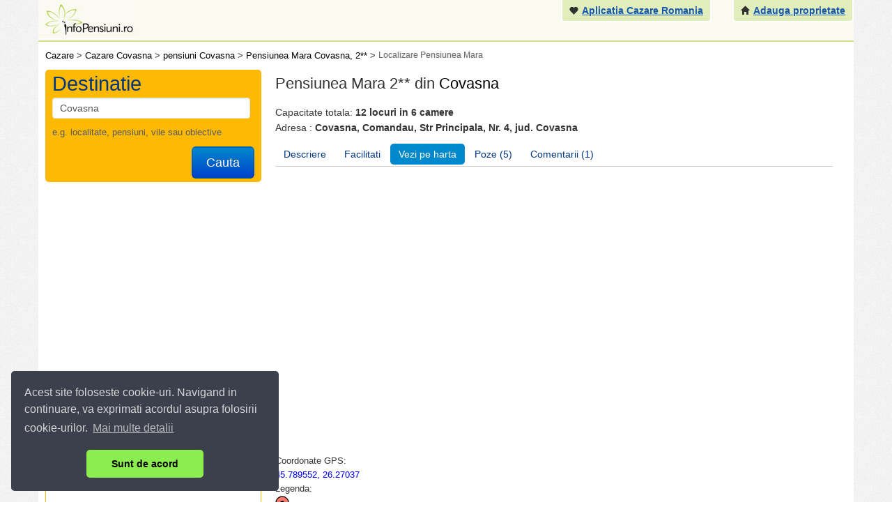

--- FILE ---
content_type: text/html; charset=UTF-8
request_url: https://www.infopensiuni.ro/cazare-covasna/pensiuni-covasna/pensiunea-mara3/localizare
body_size: 7537
content:
<!DOCTYPE html PUBLIC "-//W3C//DTD XHTML 1.0 Transitional//EN" "http://www.w3.org/TR/xhtml1/DTD/xhtml1-transitional.dtd">
<html xmlns="http://www.w3.org/1999/xhtml">
<head>
	<title>Localizare Pensiunea Mara 2** din Covasna</title>
	   
	<meta http-equiv="content-type" content="text/html;charset=utf-8" />
	<meta http-equiv="content-language" content="ro" />
	<meta name="identifier-url" content="//www.infopensiuni.ro/"  />
	<meta name="author" content="Infoturism Media" />
	<meta name="description" content="Localizare Pensiunea Mara 2** din Covasna, judetul Covasna (Tinutul Secuiesc), Harta Pensiunea Mara 2** din Covasna, judetul Covasna (Tinutul Secuiesc) " />
	<meta name="keywords" content="localizare , harta acces Pensiunea Mara 2**" />

	<meta name="publisher" content="Infoturism Media" />
	<meta name="robots" content="index,follow" />
	
	<meta name="Rating" content="General" />
	<meta property="fb:admins" content="100000686899395,100002224834998,1167567711" />  
    <meta name="alexaVerifyID" content="Az0zubIV07cvsoiVW0NpmPMn7yw" />     
	<meta property="og:url" content="//www.infopensiuni.ro/cazare-covasna/"/>
	<meta property="og:title" content="Cazare . Cazare in   la pensiuni, hoteluri, vile cu tarife ieftine, cazare " />
	<meta property="og:description" content="Cazare . Profitati de cele mai bune oferte de cazare la pensiuni si vile, vizitand infopensiuni.ro, portalul pensiunilor din Romania!" />
	<meta property="og:image" content="//www.infopensiuni.ro/images/frontend/con_logo.gif"/>
	<meta name="verification" content="05f8299266a28d9ea088b3f26cfe061a" />
			<script type='text/javascript'>
                    var googletag = googletag || {};
                    googletag.cmd = googletag.cmd || [];
                    (function () {
                        var gads = document.createElement('script');
                        gads.async = true;
                        gads.type = 'text/javascript';
                        var useSSL = 'https:' == document.location.protocol;
                        gads.src = (useSSL ? 'https:' : 'http:') +
                                '//www.googletagservices.com/tag/js/gpt.js';
                        var node = document.getElementsByTagName('script')[0];
                        node.parentNode.insertBefore(gads, node);
                    })();
                </script>
		<script type="text/javascript" src="/jq2013/jquery-1.9.1.js"></script>
	<script src="https://code.jquery.com/jquery-migrate-1.1.1.js"></script>
	<script type="text/javascript" src="/jq2013/jquery-ui-1.10.2.custom/js/jquery-ui-1.10.2.custom.min.js"></script>
	<link type="text/css" href="/jq2013/jquery-ui-1.10.2.custom/css/ui-lightness/jquery-ui-1.10.2.custom.min.css" rel="stylesheet" />
	<script type="text/javascript" src="/js/lib/jquery.validate.min.js"></script>
	<script type="text/javascript" src="/jq/jquery-lightbox-0.5/js/jquery.lightbox-0.5.min.js"></script>
	<script type="text/javascript" src="/js/catalin/jquery.lazyload.js"></script>
	

	<link rel="stylesheet" href="//www.infopensiuni.ro/css/templates/bootstrap-image-gallery.min.css">
	<meta name="viewport" content="width=device-width, initial-scale=1.0, maximum-scale=1.0, minimum-scale=1, user-scalable=yes" />
	<script type="text/javascript" src="/js/catalin/bootstrap.js"></script>
	<link href="/css/templates/bootstrap.css" rel="stylesheet"/>
	<link href="/css/templates/bootstrap-responsive.css" rel="stylesheet">
	<link href="/css/templates/datepicker.css" rel="stylesheet"/>
    
    <link href="/css/templates/reset.css" rel="stylesheet"/>
    <link href="/css/templates/footer.css?28122011" rel="stylesheet" type="text/css" />
    <link href="/css/templates/new-css.css?08062016" rel="stylesheet"/>
    <link href="/css/general-nou.css" rel="stylesheet"/>
	  <!--[if lt IE 9]>
          <script src="https://html5shim.googlecode.com/svn/trunk/html5.js"></script>
        <![endif]-->  
	<link rel="icon" href="/favicon.ico" type="image/x-icon" />
	<link rel="shortcut icon" href="/favicon.ico" type="image/x-icon" />
	<link rel="search" type="application/opensearchdescription+xml" href="//www.infopensiuni.ro/open-search.xml" title="Cauta cazare la vile si pensiuni" />
	<script type="text/javascript" src="/jq/query.js"></script>
	<link type="text/css" href="/js/autocomplete/jquery.autocomplete.css" rel="stylesheet" />

	<script type="text/javascript" src="/js/autocomplete/jquery.autocomplete.js"></script>

	
    <!-- Google tag (gtag.js) -->
    <script async src="https://www.googletagmanager.com/gtag/js?id=G-59DC5S7W5H"></script>
    <script>
        window.dataLayer = window.dataLayer || [];
        function gtag(){dataLayer.push(arguments);}
        gtag('js', new Date());

        gtag('config', 'G-59DC5S7W5H');
    </script>
	
<!-- Facebook Pixel Code -->
<script>
    !function(f,b,e,v,n,t,s)
            {if(f.fbq)return;n=f.fbq=function(){n.callMethod?
            n.callMethod.apply(n,arguments):n.queue.push(arguments)};
            if(!f._fbq)f._fbq=n;n.push=n;n.loaded=!0;n.version='2.0';
            n.queue=[];t=b.createElement(e);t.async=!0;
            t.src=v;s=b.getElementsByTagName(e)[0];
            s.parentNode.insertBefore(t,s)}(window,document,'script',
            'https://connect.facebook.net/en_US/fbevents.js');
    fbq('init', '1851132451832496');
    fbq('track', 'PageView');
</script>
<noscript>
    <img height="1" width="1" src="https://www.facebook.com/tr?id=1851132451832496&ev=PageView&noscript=1"/>
</noscript>
<!-- End Facebook Pixel Code -->

	<link rel="stylesheet" type="text/css" href="/css/cookieconsent.min.css" />
	<script src="/js/cookieconsent.min.js"></script>
	<script>
        window.addEventListener("load", function(){
            window.cookieconsent.initialise({
                "palette": {
                    "popup": {
                        "background": "#3c404d",
                        "text": "#d6d6d6"
                    },
                    "button": {
                        "background": "#8bed4f"
                    }
                },
                "theme": "classic",
                "position": "bottom-left",
                "content": {
                    "message": "Acest site foloseste cookie-uri. Navigand in continuare, va exprimati acordul asupra folosirii cookie-urilor. ",
                    "dismiss": "Sunt de acord",
                    "link": "Mai multe detalii",
                    "href": "/politica-de-cookies"
                }
            })});
	</script>
</head>
<body>
<!-- Google Tag Manager -->
<noscript><iframe src="//www.googletagmanager.com/ns.html?id=GTM-66N7"
height="0" width="0" style="display:none;visibility:hidden"></iframe></noscript>
<script>(function(w,d,s,l,i){w[l]=w[l]||[];w[l].push({'gtm.start':
new Date().getTime(),event:'gtm.js'});var f=d.getElementsByTagName(s)[0],
j=d.createElement(s),dl=l!='dataLayer'?'&l='+l:'';j.async=true;j.src=
'//www.googletagmanager.com/gtm.js?id='+i+dl;f.parentNode.insertBefore(j,f);
})(window,document,'script','dataLayer','GTM-66N7');</script>
<!-- End Google Tag Manager -->

    	<div class="header container">
		<div class="inner">
			<div class="span3 absolute hide-block">
				<h1 class="old"></h1>
			</div>
			<a href="/" title="Cazare vile, pensiuni, hoteluri din Romania "><img src="/images/logo-new.jpg"/></a>
			<div class="visible-desktop pull-right text-sus" style="margin-left: 30px;">	
				<i class="icon-home"></i> <a href="/administrare-pensiuni/" title="Cont pensiune" rel="nofollow"><strong>Adauga proprietate</strong></a>
			</div>
			<div class="visible-desktop pull-right text-sus">
				<i class="icon-heart"></i> <a href="/aplicatia-cazare-romania/" title="Aplicatia de mobil Cazare Romania"><strong>Aplicatia Cazare Romania</strong></a>
			</div>
		</div>
	</div>

<div class="container aliniere" >

<header>

	<div class="row-fluid">
			
	<script type="text/javascript">
	
	$(document).ready(function () {
		var __s_value = '';
		function setValue(v){
			__s_value = v.value;
			v.value = '';
		}
		function checkValue(v){
			if(v.value == '')
			v.value = __s_value;
		}
		});

	
	</script>

	<!-- <div class="clearfix"></div>
		<div class="text-centrat visible-desktop">
	<div class="pull-left">Cauta in <b>3232</b>pensiuni si hoteluri. Descopera peste 5000 de obiective turistice si sute de evenimente din tara. <g:plusone></g:plusone></div>
	</div>-->
	</div> 
</header>	
<div class="clearfix"></div>


	
		
			
<div class="row-fluid central" itemscope itemtype="http://schema.org/BedAndBreakfast">
<div class="clearfix"></div>
<div class="row-fluid">	
		<div>
			<div class="breadcrumb-container">
            <div style="float:left"> <div itemscope itemtype="http://data-vocabulary.org/Breadcrumb" style="float:left"><a href="/" title="Cazare in Romania la pensiuni si vile" style="color: #000; text-decoration: none;" itemprop="url"><span itemprop="title">Cazare</span></a> &gt;&nbsp;</div> <div itemscope itemtype="http://data-vocabulary.org/Breadcrumb" style="float:left"><a href="/cazare-covasna/" title="Cazare Covasna" style="color: #000; text-decoration: none;" itemprop="url"><span itemprop="title">Cazare Covasna</span></a> &gt;&nbsp;</div> <div itemscope itemtype="http://data-vocabulary.org/Breadcrumb" style="float:left"><a href="/cazare-covasna/pensiuni-covasna/" title="pensiuni Covasna" style="color: #000; text-decoration: none;" itemprop="url"><span itemprop="title">pensiuni Covasna</span></a> &gt;&nbsp;</div> <div itemscope itemtype="http://data-vocabulary.org/Breadcrumb" style="float:left"><a href="/cazare-covasna/pensiuni-covasna/pensiunea-mara3"  style="color: #000; text-decoration: none;" title="Pensiunea Mara Covasna 2**" itemprop="url"><span itemprop="title">Pensiunea Mara Covasna, 2**</span></a> &gt;&nbsp;</div></div> <h1 class="bread">Localizare Pensiunea Mara</h1>
        </div>		</div><!--end bread crumb-->	
		</div>
		<div class="clearfix"></div>
		<div class="row-fluid">
		<div class="span3">
			<!-- partea stanga -->

			<div class="mar10t mar10l cautare cont-search">
				<form method="post" action="/cauta/" name='frm_cauta'  id="frm_cauta" class="form-search" style="padding-bottom:5px;">
					<fieldset>
						<div class="cautare-titlu pad10l pad10t">Destinatie</div>
						
						<input name="cauta" id="input_box2" type="text" class="span11 cautare2 mar10t mar10l pad10l pad10r" placeholder="Covasna" value="Covasna" onfocus="this.select()" onMouseUp="return false"/> 
						<span class="help-block pad10l pad10r pad10t"> e.g. localitate, pensiuni, vile sau obiective</span>
						<div class="clearfix"></div>
						<button type="submit" class="btn-large btn-primary large pull-right mar10r" type="button">Cauta</button>
						<input type="hidden" name="id_cautare" value="0" id="id_cautare" />
						<input type="hidden" name="form_location" value="cautare-stanga" />
					</fieldset>
				</form>
				<script type="text/javascript">
				
				$(function(){
					var $f = $('form#frm_cauta');
					
					$f.submit(function(){
						var $i = $('input[name=cauta]',this)
						if($i.val() == $i.attr('placeholder'))
						{
							$(this).attr('action','/cazare-covasna/');
						}
					})
				})
				
					
				</script>
				
			</div>
							<div style="padding-left: 10px; padding-top: 15px;">
                    
                       <script type='text/javascript'>
                            googletag.cmd.push(function() {
                            googletag.defineSlot('/10737968/IP_neplatitor_300x250_left_1', [300, 250],'div-gpt-ad-1421849297829-0').addService(googletag.pubads());
                            googletag.pubads().enableSingleRequest();
                            googletag.enableServices();
                            });
                       </script>
<div id='div-gpt-ad-1421849297829-0' style='width:300px; height:250px;'>
                            <script type='text/javascript'>
                            googletag.cmd.push(function() { googletag.display('div-gpt-ad-1421849297829-0'); });
                            </script>
                        </div>
				</div>
									<div class="filtru-new mar10l mar10t visible-desktop">	
			
			<a href="#modal-harta" role="button" data-toggle="modal" onclick="adauga_harta_2661()" style="background-image:url('https://maps.googleapis.com/maps/api/staticmap?center=45.789552,26.27037&amp;zoom=14&amp;size=280x200&amp;sensor=false&amp;language=ro&amp;'); width:280px;height:200px;display:block">
				<img title="Pensiunea Mara " alt="Pensiunea Mara " src="//www.infopensiuni.ro/images/google/pension.png" align="middle" style="left:50%;top:50%;position:relative"  />
			</a>
			<script type="text/javascript">
					
						function adauga_harta_2661(){
							document.getElementById("harta_click").innerHTML="<iframe src='https://www.infopensiuni.ro/harta_pensiune.php?id=2661&id_localitate=48' scrolling='no' frameborder='0' style='border:none; overflow:hidden;width:560px;height:530px;' allowTransparency='true'></iframe>";}
					
			</script>
			<div class="modal hide fade" id="modal-harta">
						  <div class="modal-header">
							<button type="button" class="close" data-dismiss="modal">X</button>
							<h3></h3>
						  </div>
						  <div class="modal-body">
								<div id="harta_click"></div>
						  </div>
						  <div class="modal-footer">
							<a href="#" class="btn" data-dismiss="modal">Inchide</a>
						  </div>
						</div>
			<b>Coordonate GPS:</b> &nbsp;<a href="/cazare-covasna/pensiuni-covasna/pensiunea-mara3/localizare" title="localizare Pensiunea Mara"> 45.789552, 26.27037</a><meta itemprop="latitude" content="45.789552" /><meta itemprop="longitude" content="26.27037" />
			<br />
			<strong>Localitatea: </strong><a href="/cazare-covasna/covasna/" title="Informatii despre Covasna"><span itemprop="addressLocality">Covasna</span></a> <br />
					
									<b>Distanta fata de gara:</b><span style="color:#ff6c00"> 16.21</span> km<br /> 
																			
									<b>Distanta fata de centrul orasului:</b><span style="color:#ff6c00"> 9.72</span> km<br />
																 
			</div>
			
						<div class="mar10t span3 visible-desktop">
                    
                       <script type='text/javascript'>
                            googletag.cmd.push(function() {
                            googletag.defineSlot('/10737968/IP_neplatitor_300x250_left_2', [300, 250],'div-gpt-ad-1421849375191-0').addService(googletag.pubads());
                            googletag.pubads().enableSingleRequest();
                            googletag.enableServices();
                            });
                       </script>
<div id='div-gpt-ad-1421849375191-0' style='width:300px; height:250px;'>
                            <script type='text/javascript'>
                            googletag.cmd.push(function() { googletag.display('div-gpt-ad-1421849375191-0'); });
                            </script>
                        </div>
                    
                    
				<div class="clearfix"></div>
					</div><!-- ads 300x250px; -->
						<div class="clearfix"></div>
		
		<!-- end partea stanga -->		</div><!--end stanga -->
		<div class="span9 mar20l">
			<div class="title-description-container">
				<div class="title-container">
	<h2 class="pensiune-title" >
		Pensiunea Mara 2** din <span style="color: #000;">Covasna</span>
	</h2>
</div>
<div class="detalis-container">
																														 
 								<div>Capacitate totala: <b>12 locuri in 6 camere</b></div>                               
																<div itemprop="address" itemscope itemtype="http://schema.org/PostalAddress">Adresa :&nbsp;<b><span itemprop="streetAddress">Covasna, Comandau, Str Principala, Nr. 4, jud. Covasna</span></b></div>
                                																
																		 		<div class="clearfix"></div>
		<!-- taburi interior /.. -->

</div>
<ul class="nav nav-pills istoric" style="margin-bottom: 8px;margin-top: 10px;background:none;border-bottom: 1px solid #cdcdcd;">
    <li class="">
    <a href="/cazare-covasna/pensiuni-covasna/pensiunea-mara3">Descriere</a>
    </li>
    <li class=""><a href="/cazare-covasna/pensiuni-covasna/pensiunea-mara3/facilitati" title="facilitati Mara">Facilitati</a></li>    
        	<li class="active"><a href="/cazare-covasna/pensiuni-covasna/pensiunea-mara3/localizare" title="localizare Mara">Vezi pe harta </a></li>    
    	<li class=""><a href="/cazare-covasna/pensiuni-covasna/pensiunea-mara3/poze" title="Poze Mara">Poze (5)</a></li>    
	
		
		
			<li class=""><a href="/cazare-covasna/pensiuni-covasna/pensiunea-mara3/comentarii" title="Comentarii Mara">Comentarii (1)</a></li>
		
		
	    </ul>
<!-- ../ taburi interior. -->
<div style="display: none;">
    <span class="telephone">0728 976 461
0723 549 640
0745 188 996</span>
    <span id="id-pensiune">2661</span>
</div>

<script type="text/javascript" src="/js/arata_detalii_pensiune.js?26052016"></script>				<div class="btn-reserve-container">
														</div> <!-- end btn rezervare -->

			</div> <!-- end taburi-->
			<div id="map" style="width: 765px; height: 400px;"></div>	
		<div style="padding: 4px 0px;">
					Coordonate GPS:
					<span title="GPS Pensiunea Mara" style="color: blue; margin-left: 10px;"><div itemprop="geo" itemscope itemtype="http://schema.org/GeoCoordinates">45.789552, 26.27037<meta itemprop="latitude" content="45.789552" /><meta itemprop="longitude" content="26.27037" /></div></span>
					Legenda:<br />
					<img src="https://www.google.com/mapfiles/marker.png" alt="Pensiune" /> - Pensiunea Mara
									
				</div>
				<script type="text/javascript" src="https://maps.googleapis.com/maps/api/js?v=3.17&sensor=false"></script>
				<script type="text/javascript">
								
					function initialize(){
						var mapOptions={};
						map=new google.maps.Map(document.getElementById('map'),mapOptions);
						var positionPensiune = new google.maps.LatLng(45.789552,26.27037);
						map.setCenter(positionPensiune);
						map.setZoom(13);
						var marker = new google.maps.Marker({
							position: positionPensiune,
							map: map
						});
					};
					window.onload=function(){
						initialize();
					};
				
								</script>
				
								
		</div>
		</div> <!-- end main -->
</div>

<div class="fixedBar" style="display: none">
	<div class="container">
		<div class="fixedBar-title"></div>
		<div class="fixedBar-btn"></div>
	</div>
</div>

<script src="/js/load-image.js"></script>
<script src="/js/catalin/bootstrap-image-gallery.min.js"></script>
<footer>

</footer>
</div>
<!-- end div mare -->

<div class="bottom1">
    <div class="container">
        <span class="infopensiuni">Infopensiuni</span>
        <div class="links">
            <a href="/cazare-munte/">Cazare munte</a>
            <a href="/cazare-azuga/">Cazare Azuga</a>
            <a href="/cazare-iasi/">Cazare Ia&#351;i</a>
            <a href="/cazare-cheia/">Cazare Cheia</a>
            <a href="/cazare-baile-olanesti/">Cazare B&#259;ile Ol&#259;ne&#351;ti</a>
            <a href="/cazare-bucovina1/">Cazare Bucovina</a>
            <a href="/cazare-balneo/">Cazare sta&#355;iuni balneo</a>
            <a href="/cazare-mamaia/">Cazare Mamaia</a>
            <a href="/cazare-eforie-nord/">Cazare Eforie Nord</a>
            <a href="/tarife-cazare/">Tarife cazare</a>
        </div>
        <span class="parteneri">Parteneri</span>
                <div class="links" style="margin-bottom: 15px;">
            <a href="http://vremea.acasa.ro/" target="_blank">Vremea</a>
        </div>
    </div>
</div>

<div class="bottom3">
    <div class="container">
        <div class="row-fluid">
            <div class="span6">
                Infopensiuni.ro v&#259; ofer&#259; pensiuni &#351;i vile din toate zonele turistice, oferte speciale,
                rezerv&#259;ri online.
            </div>
            <div class="span6">
                <div class="pull-right">
                    &copy; 2004 - 2026 SC InfoTurism Media SRL.<br/>
                    Toate drepturile rezervate.
                </div>
            </div>
        </div>
    </div>
</div>
<div class="bottom3">
    <div class="container">
        <div><center>
            <a href="/termeni-conditii/" style="color: #555;" title="Termenii si conditiile de utilizare." rel="nofollow">Termenii si conditiile de utilizare</a> | <a href="/politica-de-confidentialitate">Politica de Confidentialitate</a> | <a href="/politica-de-cookies">Politica de Cookie-uri</a> | <a href="/legislatie/" style="color: #555;" title="legislatie Infopensiuni.ro" rel="nofollow">Legislatie</a> | <a href="/contact/" style="color: #555;" title="contact Infopensiuni.ro" rel="nofollow">Contact</a>&nbsp; | <a href="/harta-site/" style="color: #555;" title="harta Infopensiuni.ro" >Harta site</a></span>
        </center></div>
    </div>
</div>


<script type="text/javascript">
    
    /* tooltip */
    $(document).ready(function () {
        
        $("img").tooltip({'selector': '', 'placement': 'right', html: true});
        $("[rel=relnou]").tooltip();
        $("img.lazy").lazyload({effect: "fadeIn"});
        $("img.lazy").lazyload({effect: "fadeIn"});

        if (document.getElementById('con_search') && document.getElementById('con_search_2')) {
            document.getElementById('con_search').innerHTML = document.getElementById('con_search_2').innerHTML;
        }

        $("#input_box2").autocomplete("/?p=ajax&a=sugest-v2&", {
            delay: 0,
            minChars: 3,
            matchSubset: 1,
            matchContains: 1,
            cacheLength: 10,
            lineSeparator: '&#182;',
            onItemSelect: selectItem
        }).keydown(function (e) {
            if (e.keyCode === 13) {
                $(this.form).trigger('submit');
            }
        });
    });

    function selectItem(li) {
        if (li.extra) {
            window.location = '/' + li.extra[0];
        }
    }

    function toggleDates() {
        if ($('#id_noDates').attr('checked')) {
            $('#form_search_dates').hide();
            _gaq.push(['_trackEvent', 'Fara Date', '', '']);
        } else {
            $('#form_search_dates').show();
        }
    }
    
</script>

<script type="text/javascript" src="https://freewebpush.com/bundles/app/js/subscription.js"></script>
<script type="text/javascript">
    
    FreeWebpush.init({
        'description': "<b>Infopensiuni.ro</b> te va anunta cand apar oferte noi pe site!",
    }, 'infopensiuni');
    
</script>


    <!-- Place this render call where appropriate -->
    <script type="text/javascript">
        window.___gcfg = {lang: 'ro'};

        (function () {
            var po = document.createElement('script');
            po.type = 'text/javascript';
            po.async = true;
            po.src = 'https://apis.google.com/js/plusone.js';
            var s = document.getElementsByTagName('script')[0];
            s.parentNode.insertBefore(po, s);
        })();
    </script>

<script type="text/javascript">
    
    setTimeout(function () {
        var a = document.createElement("script");
        var b = document.getElementsByTagName("script")[0];
        a.src = document.location.protocol + "//dnn506yrbagrg.cloudfront.net/pages/scripts/0011/6365.js?" + Math.floor(new Date().getTime() / 3600000);
        a.async = true;
        a.type = "text/javascript";
        b.parentNode.insertBefore(a, b)
    }, 1);
    
</script>
<!-- Google Code for Remarketing tag -->
<script type="text/javascript">
    /* <![CDATA[ */
    
    var google_conversion_id = 964298826;
    var google_conversion_label = "2DmRCJ7X7gQQypDoywM";
    var google_custom_params = window.google_tag_params;
    var google_remarketing_only = true;
    /* ]]> */
    
</script>

<script type="text/javascript" src="//www.googleadservices.com/pagead/conversion.js"></script>
<noscript>
    <div style="display:inline;">
        <img height="1" width="1" style="border-style:none;" alt=""
             src="//googleads.g.doubleclick.net/pagead/viewthroughconversion/964298826/?value=0&amp;label=2DmRCJ7X7gQQypDoywM&amp;guid=ON&amp;script=0"/>
    </div>
</noscript>

</body>
</html>

--- FILE ---
content_type: text/html; charset=utf-8
request_url: https://www.google.com/recaptcha/api2/aframe
body_size: 118
content:
<!DOCTYPE HTML><html><head><meta http-equiv="content-type" content="text/html; charset=UTF-8"></head><body><script nonce="pTANBtkAXleSCQAfIbDhpw">/** Anti-fraud and anti-abuse applications only. See google.com/recaptcha */ try{var clients={'sodar':'https://pagead2.googlesyndication.com/pagead/sodar?'};window.addEventListener("message",function(a){try{if(a.source===window.parent){var b=JSON.parse(a.data);var c=clients[b['id']];if(c){var d=document.createElement('img');d.src=c+b['params']+'&rc='+(localStorage.getItem("rc::a")?sessionStorage.getItem("rc::b"):"");window.document.body.appendChild(d);sessionStorage.setItem("rc::e",parseInt(sessionStorage.getItem("rc::e")||0)+1);localStorage.setItem("rc::h",'1768372232106');}}}catch(b){}});window.parent.postMessage("_grecaptcha_ready", "*");}catch(b){}</script></body></html>

--- FILE ---
content_type: text/css
request_url: https://www.infopensiuni.ro/css/templates/reset.css
body_size: 1466
content:
.mar0t{margin-top:0!important}.mar0r{margin-right:0!important}.mar0b{margin-bottom:0!important}.mar0l{margin-left:0!important}.pad0t{padding-top:0!important}.pad0r{padding-right:0!important}.pad0b{padding-bottom:0!important}.pad0l{padding-left:0!important}.mar1t{margin-top:1px!important}.mar1r{margin-right:1px!important}.mar1b{margin-bottom:1px!important}.mar1l{margin-left:1px!important}.pad1t{padding-top:1px!important}
.pad1r{padding-right:1px!important}.pad1b{padding-bottom:1px!important}.pad1l{padding-left:1px!important}.mar2t{margin-top:2px!important}.mar2r{margin-right:2px!important}.mar2b{margin-bottom:2px!important}.mar2l{margin-left:2px!important}.pad2t{padding-top:2px!important}.pad2r{padding-right:2px!important}.pad2b{padding-bottom:2px!important}.pad2l{padding-left:2px!important}.mar3t{margin-top:3px!important}
.mar3r{margin-right:3px!important}.mar3b{margin-bottom:3px!important}.mar3l{margin-left:3px!important}.pad3t{padding-top:3px!important}.pad3r{padding-right:3px!important}.pad3b{padding-bottom:3px!important}.pad3l{padding-left:3px!important}.mar4t{margin-top:4px!important}.mar4r{margin-right:4px!important}.mar4b{margin-bottom:4px!important}.mar4l{margin-left:4px!important}.pad4t{padding-top:4px!important}
.pad4r{padding-right:4px!important}.pad4b{padding-bottom:4px!important}.pad4l{padding-left:4px!important}.mar5t{margin-top:5px!important}.mar5r{margin-right:5px!important}.mar5b{margin-bottom:5px!important}.mar5l{margin-left:5px!important}.pad5t{padding-top:5px!important}.pad5r{padding-right:5px!important}.pad5b{padding-bottom:5px!important}.pad5l{padding-left:5px!important}.mar6t{margin-top:6px!important}
.mar6r{margin-right:6px!important}.mar6b{margin-bottom:6px!important}.mar6l{margin-left:6px!important}.pad6t{padding-top:6px!important}.pad6r{padding-right:6px!important}.pad6b{padding-bottom:6px!important}.pad6l{padding-left:6px!important}.mar7t{margin-top:7px!important}.mar7r{margin-right:7px!important}.mar7b{margin-bottom:7px!important}.mar7l{margin-left:7px!important}.pad7t{padding-top:7px!important}
.pad7r{padding-right:7px!important}.pad7b{padding-bottom:7px!important}.pad7l{padding-left:7px!important}.mar8t{margin-top:8px!important}.mar8r{margin-right:8px!important}.mar8b{margin-bottom:8px!important}.mar8l{margin-left:8px!important}.pad8t{padding-top:8px!important}.pad8r{padding-right:8px!important}.pad8b{padding-bottom:8px!important}.pad8l{padding-left:8px!important}.mar9t{margin-top:9px!important}
.mar9r{margin-right:9px!important}.mar9b{margin-bottom:9px!important}.mar9l{margin-left:9px!important}.pad9t{padding-top:9px!important}.pad9r{padding-right:9px!important}.pad9b{padding-bottom:9px!important}.pad9l{padding-left:9px!important}.mar10t{margin-top:10px!important}.mar10r{margin-right:10px!important}.mar10b{margin-bottom:10px!important}.mar10l{margin-left:10px!important}.pad10t{padding-top:10px!important}
.pad10r{padding-right:10px!important}.pad10b{padding-bottom:10px!important}.pad10l{padding-left:10px!important}.mar11t{margin-top:11px!important}.mar11r{margin-right:11px!important}.mar11b{margin-bottom:11px!important}.mar11l{margin-left:11px!important}.pad11t{padding-top:11px!important}.pad11r{padding-right:11px!important}.pad11b{padding-bottom:11px!important}.pad11l{padding-left:11px!important}.mar12t{margin-top:12px!important}
.mar12r{margin-right:12px!important}.mar12b{margin-bottom:12px!important}.mar12l{margin-left:12px!important}.pad12t{padding-top:12px!important}.pad12r{padding-right:12px!important}.pad12b{padding-bottom:12px!important}.pad12l{padding-left:12px!important}.mar13t{margin-top:13px!important}.mar13r{margin-right:13px!important}.mar13b{margin-bottom:13px!important}.mar13l{margin-left:13px!important}.pad13t{padding-top:13px!important}
.pad13r{padding-right:13px!important}.pad13b{padding-bottom:13px!important}.pad13l{padding-left:13px!important}.mar14t{margin-top:14px!important}.mar14r{margin-right:14px!important}.mar14b{margin-bottom:14px!important}.mar14l{margin-left:14px!important}.pad14t{padding-top:14px!important}.pad14r{padding-right:14px!important}.pad14b{padding-bottom:14px!important}.pad14l{padding-left:14px!important}.mar15t{margin-top:15px!important}
.mar15r{margin-right:15px!important}.mar15b{margin-bottom:15px!important}.mar15l{margin-left:15px!important}.pad15t{padding-top:15px!important}.pad15r{padding-right:15px!important}.pad15b{padding-bottom:15px!important}.pad15l{padding-left:15px!important}.mar20t{margin-top:20px!important}.mar20r{margin-right:20px!important}.mar20b{margin-bottom:20px!important}.mar20l{margin-left:20px!important}.pad20t{padding-top:20px!important}
.pad20r{padding-right:20px!important}.pad20b{padding-bottom:20px!important}.pad20l{padding-left:20px!important}.mar25t{margin-top:25px!important}.mar25r{margin-right:25px!important}.mar25b{margin-bottom:25px!important}.mar25l{margin-left:25px!important}.pad25t{padding-top:25px!important}.pad25r{padding-right:25px!important}.pad25b{padding-bottom:25px!important}.pad25l{padding-left:25px!important}.mar30t{margin-top:30px!important}
.mar30r{margin-right:30px!important}.mar30b{margin-bottom:30px!important}.mar30l{margin-left:30px!important}.pad30t{padding-top:30px!important}.pad30r{padding-right:30px!important}.pad30b{padding-bottom:30px!important}.pad30l{padding-left:30px!important}.mar35t{margin-top:35px!important}.mar35r{margin-right:35px!important}.mar35b{margin-bottom:35px!important}.mar35l{margin-left:35px!important}.pad35t{padding-top:35px!important}
.pad35r{padding-right:35px!important}.pad35b{padding-bottom:35px!important}.pad35l{padding-left:35px!important}.mar40t{margin-top:40px!important}.mar40r{margin-right:40px!important}.mar40b{margin-bottom:40px!important}.mar40l{margin-left:40px!important}.pad40t{padding-top:40px!important}.pad40r{padding-right:40px!important}.pad40b{padding-bottom:40px!important}.pad40l{padding-left:40px!important}.mar45t{margin-top:45px!important}
.mar45r{margin-right:45px!important}.mar45b{margin-bottom:45px!important}.mar45l{margin-left:45px!important}.pad45t{padding-top:45px!important}.pad45r{padding-right:45px!important}.pad45b{padding-bottom:45px!important}.pad45l{padding-left:45px!important}.mar50t{margin-top:50px!important}.mar50r{margin-right:50px!important}.mar50b{margin-bottom:50px!important}.mar50l{margin-left:50px!important}.pad50t{padding-top:50px!important}
.pad50r{padding-right:50px!important}.pad50b{padding-bottom:50px!important}.pad50l{padding-left:50px!important}.mar75t{margin-top:75px!important}.mar75r{margin-right:75px!important}.mar75b{margin-bottom:75px!important}.mar75l{margin-left:75px!important}.pad75t{padding-top:75px!important}.pad75r{padding-right:75px!important}.pad75b{padding-bottom:75px!important}.pad75l{padding-left:75px!important}.mar100t{margin-top:100px!important}
.mar100r{margin-right:100px!important}.mar100b{margin-bottom:100px!important}.mar100l{margin-left:100px!important}.pad100t{padding-top:100px!important}.pad100r{padding-right:100px!important}.pad100b{padding-bottom:100px!important}.pad100l{padding-left:100px!important}.mar200l{margin-left:200px}.mar200r{margin-right:200px}.mar200t{margin-top:200px}.mar200b{margin-bottom:200px}.mar200{margin:200px}.fs8{font-size:8px!important}
.fs9{font-size:9px!important}.fs10{font-size:10px!important}.fs11{font-size:11px!important}.fs12{font-size:12px!important}.fs13{font-size:13px!important}.fs14{font-size:14px!important}.fs15{font-size:15px!important}.fs16{font-size:16px!important}.fs17{font-size:17px!important}.fs18{font-size:18px!important}.fs19{font-size:19px!important}.fs20{font-size:20px!important}.fs21{font-size:21px!important}
.fs22{font-size:22px!important}.fs23{font-size:23px!important}.fs24{font-size:24px!important}.fs30{font-size:30px!important}.fs36{font-size:36px!important}.fs48{font-size:48px!important}.fs60{font-size:60px!important}.fs72{font-size:72px!important}.oHidden{overflow:hidden}.clearLeft{clear:left}.clearRight{clear:right}.clearBoth{clear:both}.posRelative{position:relative}.posAbsolute{position:absolute}
.left0{left:0}.top0{top:0}.right0{right:0}.bottom0{bottom:0}.subcolumns{width:100%;overflow:hidden}.c10l,.c20l,.c25l,.c33l,.c40l,.c38l,.c45l,.c55l,.c50l,.c60l,.c62l,.c66l,.c75l,.c80l{float:left}.c10r,.c20r,.c25r,.c33r,.c40r,.c38r,.c45r,.c55r,.c50r,.c60r,.c66r,.c62r,.c75r,.c80r{float:right;margin-left:-5px}.c10l,.c10r{width:10%}.c20l,.c20r{width:20%}.c40l,.c40r{width:40%}.c45l,.c45r{width:45%}.c55l,.c55r{width:55%}
.c60l,.c60r{width:60%}.c80l,.c80r{width:80%}.c25l,.c25r{width:25%}.c33l,.c33r{width:33.333%}.c50l,.c50r{width:50%}.c66l,.c66r{width:66.666%}.c75l,.c75r{width:75%}.c38l,.c38r{width:38.2%}.c62l,.c62r{width:61.8%}



--- FILE ---
content_type: application/javascript
request_url: https://www.infopensiuni.ro/js/arata_detalii_pensiune.js?26052016
body_size: 570
content:
var Pensiune = {
    ID: $("#id-pensiune").html(),
    init: function(){
        $(".show-telephone").on("click", function(){
            Pensiune.showPhoneNumber();
        });
        this.fixedBar('init');
        $(document).on('scroll', function(){
            Pensiune.fixedBar('scroll');
        });
    },
    showPhoneNumber: function(){
        var phoneNumber = $(".telephone").html();
        $(".hidden-telephone").html(phoneNumber);
        $(".show-telephone").remove();
        this.updatePhoneViews();
    },
    updatePhoneViews: function(){
        $.ajax({
            url: "/ajax.php",
            method: "POST",
            data: {
                id: this.ID,
                action: 'updatePhoneViews'
            }
        })
    },
    fixedBar: function(type) {
        if (!$(".fixedBar").length || !$(".btn-reserve").length || !$(".btn-reserve-container").length) {
            return
        }

        if(type == "init") {
            $(".btn-reserve").clone().appendTo(".fixedBar-btn");
            $(".pensiune-title").clone().appendTo(".fixedBar-title");
        }

        var btnPos = $('.btn-reserve-container .btn-reserve').offset().top - 10;
        var scrollPos = $(document).scrollTop();
        if (scrollPos > btnPos) {
            if ($(".fixedBar").css('display') == 'none') {
                $(".fixedBar").show();
            }
        } else {
            if ($(".fixedBar").css('display') == 'block') {
                $(".fixedBar").hide();
            }
        }
    }
}
$(window).on("load", function(){
    Pensiune.init();
})

--- FILE ---
content_type: application/javascript
request_url: https://statics.freewebpush.com/bundles/machnotification/js/web-push.v-77e274.js
body_size: 964
content:
var WebPush={endpoints:{chrome:"https://android.googleapis.com/gcm/send/",mozilla:"https://updates.push.services.mozilla.com/wpush/v1/"},userId:null,email:null,application:null,os:null,addDevicePath:null,addDeviceCallback:null,init:function(c,b,a,e,d){if(typeof(Notification)==="undefined"||typeof(navigator.serviceWorker)==="undefined"){return}this.userId=c;this.email=b;this.application=a;this.addDevicePath=e||"/mach_notifications/api/add-device";
this.addDeviceCallback=d;this.os=this.getBrowser();if(this.os&&Notification.permission!=="denied"){this.subscribe()}},subscribe:function(){var a=window.location.origin+"/bundles/machnotification/js/service-worker.js?v5";navigator.serviceWorker.register(a).then(function(b){return b.pushManager.getSubscription().then(function(c){if(c){return c}return b.pushManager.subscribe({userVisibleOnly:true})})}).then(function(c){var f=WebPush.getEndpoint(c.endpoint);
var e=(c.getKey&&c.getKey("p256dh"))?WebPush.decodeKey(c.getKey("p256dh")):"";var b=(c.getKey&&c.getKey("auth"))?WebPush.decodeKey(c.getKey("auth")):null;if(b===null){return}var d=JSON.stringify({endpoint:f,publicKey:e,authToken:b});WebPush.addDevice(d)})},getEndpoint:function(b){var a=this.endpoints[this.os];return b.substring(a.length)},addDevice:function(c){var d=new XMLHttpRequest();var b={device_id:c,os:this.os,user_id:this.userId,application:this.application,email:this.email};
var a=this.addDevicePath+"?"+this.buildUriParams(b);if(typeof WebPush.addDeviceCallback=="function"){d.onreadystatechange=function(){if(this.readyState==4&&this.status==200){WebPush.addDeviceCallback()}}}d.open("GET",a);d.send()},decodeKey:function(a){return btoa(String.fromCharCode.apply(null,new Uint8Array(a)))},getBrowser:function(){if(navigator.userAgent.indexOf("Chrome")!=-1){return"chrome"}else{if(navigator.userAgent.indexOf("Firefox")!=-1){return"mozilla"
}else{return null}}},buildUriParams:function(b){var a="";for(var c in b){if(b.hasOwnProperty(c)){if(a.length>0){a+="&"}a+=c+"="+encodeURIComponent(b[c])}}return a}};